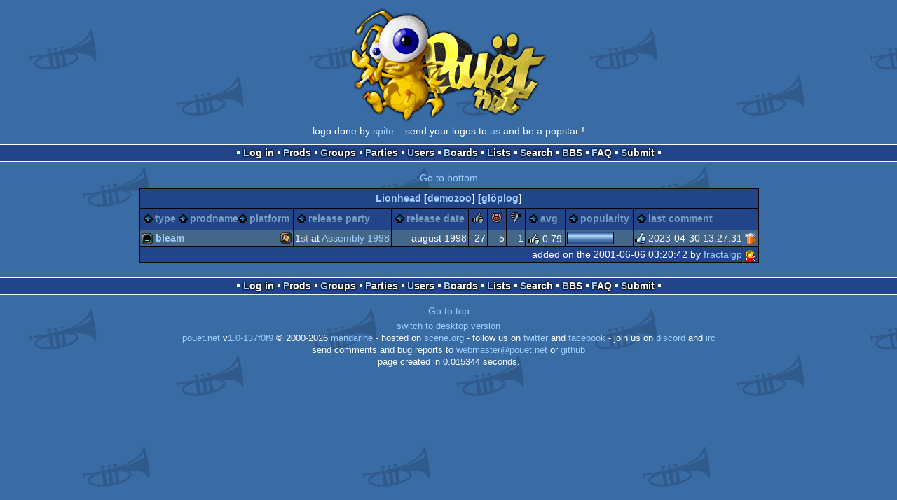

--- FILE ---
content_type: text/html; charset=utf-8
request_url: https://m.pouet.net/groups.php?which=912&order=name
body_size: 2539
content:
<!DOCTYPE html>
<html xmlns="http://www.w3.org/1999/xhtml" lang="en">
<head>
  <title>Lionhead :: pouët.net</title>

  <link rel="icon" href="/favicon.svg" type="image/svg+xml"/>
  <link rel="alternate icon" href="/favicon.ico" type="image/x-icon"/>
  <link rel="search" type="application/opensearchdescription+xml" href="opensearch_prod.xml" title="pouët.net: prod search" />
  <link rel="canonical" href="https://www.pouet.net/groups.php?which=912&amp;order=name"/>
  <link rel="alternate" media="only screen and (max-width: 640px)" href="https://m.pouet.net/groups.php?which=912&amp;order=name">
  <link rel="alternate" href="export/lastprodsreleased.rss.php" type="application/rss+xml" title="pouët.net: last prods released">
  <link rel="alternate" href="export/lastprodsadded.rss.php" type="application/rss+xml" title="pouët.net: last prods added">
  <link rel="alternate" href="export/lastbbsposts.rss.php" type="application/rss+xml" title="pouët.net: last bbs posts">

  <link rel="stylesheet" type="text/css" href="styles/001/types.css?1747393803" media="screen" />
  <link rel="stylesheet" type="text/css" href="styles/001/style.css?1747393803" media="screen" />
    <link rel="stylesheet" href="styles/001/mobile.css?1747350842" type="text/css" />
  <meta name="viewport" content="width=device-width, initial-scale=1.0;" />
    
  <meta property="og:type" content="website"/>
  <meta property="og:site_name" content="pouët.net"/>
  <script type="application/ld+json">{"@context":"https:\/\/schema.org\/"}</script>
  

  <script>
  <!--
    var pixelWidth = screen.width;
    var Pouet = {};
    Pouet.isMobile = true;
    
    var newsTickers = {};
  //-->
  </script>
  <script src="./prototype.js"></script>
  <script src="./jsonp.js"></script>
  <script src="./cookie.js"></script>
  <script src="./autocompleter.js"></script>
  <script src="./script.js?1743470342"></script>

  <!--[if lt IE 9]><script src="//ie7-js.googlecode.com/svn/version/2.1(beta4)/IE9.js"></script><![endif]-->
  <!--[if IE]><script src="//html5shiv.googlecode.com/svn/trunk/html5.js"></script><![endif]-->

  <meta name="theme-color" content="#396BA5" />
  <meta http-equiv="Content-Type" content="text/html; charset=utf-8" />
  <meta name="description" content="pouët.net - your online demoscene resource"/>
  <meta name="keywords" content="pouët.net,pouët,pouet.net,pouet,256b,1k,4k,40k,64k,cracktro,demo,dentro,diskmag,intro,invitation,lobster sex,musicdisk,Amiga AGA,Amiga ECS,Amiga PPC,Amstrad CPC,Atari ST,BeOS,Commodore 64,Falcon,MS-Dos,Linux,MacOS,Windows"/>
</head>
<body>
<header>
  <h1>pouët.net</h1>
  <div id='logo'>
    <a href="./index.php"><img src="https://content.pouet.net/logos/spite1.gif" alt="logo"/></a>
    <p>logo done by <a href='user.php?who=108' class='user'>spite</a> :: send your logos to <a href="submit_logo.php">us</a> and be a popstar !</p>
  </div>
</header>
<nav id="topbar">
  <ul>
   <li><a href="login.php?return=groups.php?which=912&amp;order=name">Log in</a></li>
   <li><a href="prodlist.php">Prods</a></li>
   <li><a href="groups.php">Groups</a></li>
   <li><a href="parties.php">Parties</a></li>
   <li><a href="userlist.php">Users</a></li>
   <li><a href="boards.php">Boards</a></li>
   <li><a href="lists.php">Lists</a></li>
   <li><a href="search.php">Search</a></li>
   <li><a href="bbs.php">BBS</a></li>
   <li><a href="faq.php">FAQ</a></li>
   <li><a href="submit.php">Submit</a></li>
  </ul>
</nav>
<a href='#bottombar' class='mobileNavLink'>Go to bottom</a><div id='content'>
<table id='pouetbox_groupmain' class='boxtable pagedtable'>
<tr>
<th colspan='9' id='groupname'>
<a href='groups.php?which=912'>Lionhead</a> [<a href='http://demozoo.org/groups/57304/'>demozoo</a>] [<a href='gloperator_log.php?which=912&amp;what=group'>glöplog</a>]
<div id='adminlinks'></div></th>
</tr>
<tr class='sortable'>
<th><a href='/groups.php?which=912&amp;order=type' class=' sort_type'>type</a>
 <a href='/groups.php?which=912&amp;order=name&amp;reverse=1' class='selected sort_name'>prodname</a> 
 <a href='/groups.php?which=912&amp;order=platform' class=' sort_platform'>platform</a></th>
<th><a href='/groups.php?which=912&amp;order=party' class=' sort_party'>release party</a></th>
<th><a href='/groups.php?which=912&amp;order=release' class=' sort_release'>release date</a></th>
<th><a href='/groups.php?which=912&amp;order=thumbup' class=' sort_thumbup'><span class='rulez' title='rulez'>rulez</span></a></th>
<th><a href='/groups.php?which=912&amp;order=thumbpig' class=' sort_thumbpig'><span class='isok' title='piggie'>piggie</span></a></th>
<th><a href='/groups.php?which=912&amp;order=thumbdown' class=' sort_thumbdown'><span class='sucks' title='sucks'>sucks</span></a></th>
<th><a href='/groups.php?which=912&amp;order=avg' class=' sort_avg'>avg</a></th>
<th><a href='/groups.php?which=912&amp;order=views' class=' sort_views'>popularity</a></th>
<th><a href='/groups.php?which=912&amp;order=latestcomment' class=' sort_latestcomment'>last comment</a></th>
</tr>
<tr>
<td>
<span class='typeiconlist'><span class='typei type_demo' title='demo'>demo</span>
</span><span class='platformiconlist'><span class='platformi os_windows' title='Windows'>Windows</span>
</span><span class='prod'><a href='prod.php?which=2555'>Bleam</a></span>
</td>
<td>
1<span class='ordinal'>st</span> at <a href='party.php?which=7&amp;when=1998'>Assembly 1998</a></td>
<td class='date'>august 1998</td>
<td class='votes'>27</td>
<td class='votes'>5</td>
<td class='votes'>1</td>
<td class='votesavg'><span class='rulez' title='rulez'>0.79</span></td>
<td><div class='innerbar_solo' style='width: 65px' title='65%'>&nbsp;<span>65%</span></div></td>
<td><span class='vote rulez'>rulez</span> 2023-04-30 13:27:31 <a href='user.php?who=5438' class='usera' title="bitl"><img src='https://content.pouet.net/avatars/zone_beer.gif' alt="bitl" loading='lazy' class='avatar'/></a></td>
</tr>
<tr>
 <td class='foot' colspan='9'>added on the 2001-06-06 03:20:42 by <a href='user.php?who=783' class='user'>fractalgp</a> <a href='user.php?who=783' class='usera' title="fractalgp"><img src='https://content.pouet.net/avatars/alexkidd_avatar2.gif' alt="fractalgp" loading='lazy' class='avatar'/></a></td>
</tr>
</table>
</div>
<nav id="bottombar">
  <ul>
   <li><a href="login.php?return=groups.php?which=912&amp;order=name">Log in</a></li>
   <li><a href="prodlist.php">Prods</a></li>
   <li><a href="groups.php">Groups</a></li>
   <li><a href="parties.php">Parties</a></li>
   <li><a href="userlist.php">Users</a></li>
   <li><a href="boards.php">Boards</a></li>
   <li><a href="lists.php">Lists</a></li>
   <li><a href="search.php">Search</a></li>
   <li><a href="bbs.php">BBS</a></li>
   <li><a href="faq.php">FAQ</a></li>
   <li><a href="submit.php">Submit</a></li>
  </ul>
</nav>
<a href='#topbar' class='mobileNavLink'>Go to top</a><footer>

<ul>
  <li><a href="//www.pouet.net/groups.php?which=912&order=name">switch to desktop version</a></li>
  <li>
    <a href="index.php">pouët.net</a> v<a href="https://github.com/pouetnet/pouet-www">1.0-137f0f9</a> &copy; 2000-2026 <a href="groups.php?which=5">mandarine</a>
    - hosted on <a href="http://www.scene.org/">scene.org</a>
    - follow us on <a href="https://twitter.com/pouetdotnet">twitter</a> and <a href="https://www.facebook.com/pouet.dot.net">facebook</a>
    - join us on <a href="https://discord.gg/MCDXrrB">discord</a> and <a href="https://webchat.ircnet.net/?channels=%23pouet.net&uio=OT10cnVlde">irc</a>
  </li>
  <li>
    send comments and bug reports to <a href="mailto:webmaster@pouet.net">webmaster@pouet.net</a>
    or <a href="https://github.com/pouetnet/pouet-www">github</a>
  </li>
<li>page created in 0.015344 seconds.</li>
</ul>
</footer></body>
</html>
